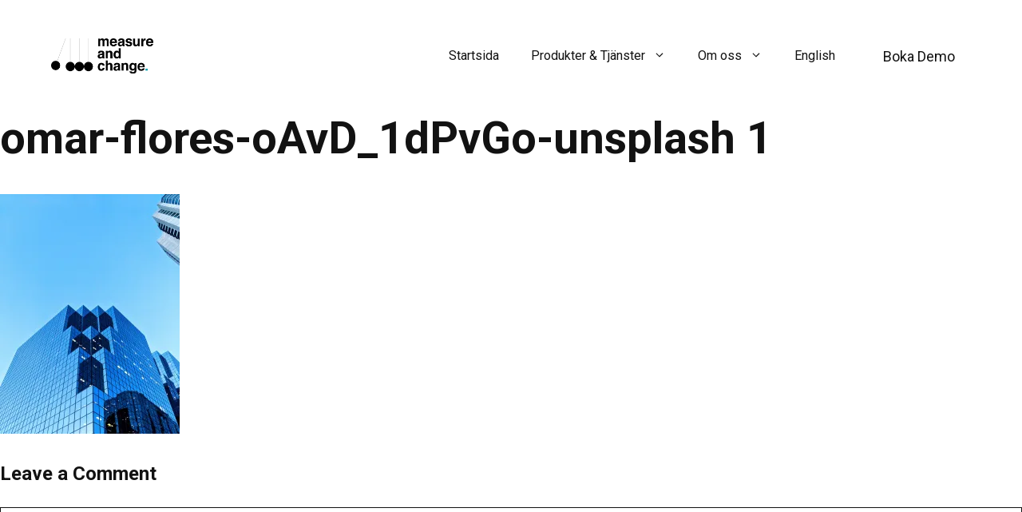

--- FILE ---
content_type: text/html; charset=UTF-8
request_url: https://measureandchange.se/omar-flores-oavd_1dpvgo-unsplash-1/
body_size: 13194
content:
<!DOCTYPE html>
<html lang="en-US">
<head>
	<meta charset="UTF-8">
	<script data-jetpack-boost="ignore" id="CookiebotConfiguration" type="application/json" data-cookieconsent="ignore">
	{
		"Frameworks": {
			"IABTCF2": {
				"AllowedVendors": [],
				"AllowedGoogleACVendors": [],
				"AllowedPurposes": [],
				"AllowedSpecialPurposes": [],
				"AllowedFeatures": [],
				"AllowedSpecialFeatures": [],
		"VendorRestrictions": []
			}
		}
	}
</script>


<title>omar&#x2d;flores&#x2d;oAvD_1dPvGo&#x2d;unsplash 1 &#x2d; Measure &amp; Change</title>
	<style>img:is([sizes="auto" i], [sizes^="auto," i]) { contain-intrinsic-size: 3000px 1500px }</style>
	<meta name="viewport" content="width=device-width, initial-scale=1"><!-- Google tag (gtag.js) consent mode dataLayer added by Site Kit -->

<!-- End Google tag (gtag.js) consent mode dataLayer added by Site Kit -->

<!-- The SEO Framework by Sybre Waaijer -->
<meta name="robots" content="noindex,max-snippet:-1,max-image-preview:large,max-video-preview:-1" />
<meta property="og:type" content="article" />
<meta property="og:locale" content="en_US" />
<meta property="og:site_name" content="Measure &amp; Change" />
<meta property="og:title" content="omar&#x2d;flores&#x2d;oAvD_1dPvGo&#x2d;unsplash 1" />
<meta property="og:url" content="https://measureandchange.se/omar-flores-oavd_1dpvgo-unsplash-1/" />
<meta property="og:image" content="https://i0.wp.com/measureandchange.se/wp-content/uploads/2023/08/omar-flores-oAvD_1dPvGo-unsplash-1-scaled.jpg?fit=1920%2C2560&amp;ssl=1" />
<meta property="og:image:width" content="1920" />
<meta property="og:image:height" content="2560" />
<meta property="og:image:alt" content="Höghus med blanka glasväggar i grodperspektiv." />
<meta property="article:published_time" content="2023-08-15T12:13:44+00:00" />
<meta property="article:modified_time" content="2023-08-23T14:06:25+00:00" />
<meta name="twitter:card" content="summary_large_image" />
<meta name="twitter:title" content="omar&#x2d;flores&#x2d;oAvD_1dPvGo&#x2d;unsplash 1" />
<meta name="twitter:image" content="https://i0.wp.com/measureandchange.se/wp-content/uploads/2023/08/omar-flores-oAvD_1dPvGo-unsplash-1-scaled.jpg?fit=1920%2C2560&amp;ssl=1" />
<meta name="twitter:image:alt" content="Höghus med blanka glasväggar i grodperspektiv." />
<script data-jetpack-boost="ignore" type="application/ld+json">{"@context":"https://schema.org","@graph":[{"@type":"WebSite","@id":"https://measureandchange.se/#/schema/WebSite","url":"https://measureandchange.se/","name":"Measure &amp; Change","inLanguage":"en-US","potentialAction":{"@type":"SearchAction","target":{"@type":"EntryPoint","urlTemplate":"https://measureandchange.se/search/{search_term_string}/"},"query-input":"required name=search_term_string"},"publisher":{"@type":"Organization","@id":"https://measureandchange.se/#/schema/Organization","name":"Measure &amp; Change","url":"https://measureandchange.se/","logo":{"@type":"ImageObject","url":"https://i0.wp.com/measureandchange.se/wp-content/uploads/2023/07/cropped-measure-and-change-logo-color.png?fit=2000%2C673&ssl=1","contentUrl":"https://i0.wp.com/measureandchange.se/wp-content/uploads/2023/07/cropped-measure-and-change-logo-color.png?fit=2000%2C673&ssl=1","width":2000,"height":673,"contentSize":"42156"}}},{"@type":"WebPage","@id":"https://measureandchange.se/omar-flores-oavd_1dpvgo-unsplash-1/","url":"https://measureandchange.se/omar-flores-oavd_1dpvgo-unsplash-1/","name":"omar&#x2d;flores&#x2d;oAvD_1dPvGo&#x2d;unsplash 1 &#x2d; Measure &amp; Change","inLanguage":"en-US","isPartOf":{"@id":"https://measureandchange.se/#/schema/WebSite"},"breadcrumb":{"@type":"BreadcrumbList","@id":"https://measureandchange.se/#/schema/BreadcrumbList","itemListElement":[{"@type":"ListItem","position":1,"item":"https://measureandchange.se/","name":"Measure &amp; Change"},{"@type":"ListItem","position":2,"name":"omar&#x2d;flores&#x2d;oAvD_1dPvGo&#x2d;unsplash 1"}]},"potentialAction":{"@type":"ReadAction","target":"https://measureandchange.se/omar-flores-oavd_1dpvgo-unsplash-1/"},"datePublished":"2023-08-15T12:13:44+00:00","dateModified":"2023-08-23T14:06:25+00:00","author":{"@type":"Person","@id":"https://measureandchange.se/#/schema/Person/6d6e7aeb1fa80153981986838cf7dd2f","name":"Adam Gustafsson"}}]}</script>
<!-- / The SEO Framework by Sybre Waaijer | 4.22ms meta | 1.04ms boot -->

<link rel='dns-prefetch' href='//www.googletagmanager.com' />
<link rel='dns-prefetch' href='//stats.wp.com' />
<link rel='preconnect' href='//i0.wp.com' />
<link href='https://fonts.gstatic.com' crossorigin rel='preconnect' />
<link href='https://fonts.googleapis.com' crossorigin rel='preconnect' />
<link rel='preconnect' href='//c0.wp.com' />
<link rel="alternate" type="application/rss+xml" title="Measure &amp; Change &raquo; Feed" href="https://measureandchange.se/feed/" />
<link rel="alternate" type="application/rss+xml" title="Measure &amp; Change &raquo; Comments Feed" href="https://measureandchange.se/comments/feed/" />
<link rel="alternate" type="application/rss+xml" title="Measure &amp; Change &raquo; omar-flores-oAvD_1dPvGo-unsplash 1 Comments Feed" href="https://measureandchange.se/feed/?attachment_id=8969" />

<link rel='stylesheet' id='all-css-aaf71021884322d20359d86269e80770' href='https://measureandchange.se/_jb_static/??1ccd97830a' type='text/css' media='all' />
<style id='generate-style-inline-css'>
body{background-color:var(--base-2);color:var(--global-almost-black);}a{color:var(--global-almost-black);}a:hover, a:focus{text-decoration:underline;}.entry-title a, .site-branding a, a.button, .wp-block-button__link, .main-navigation a{text-decoration:none;}a:hover, a:focus, a:active{color:var(--global-almost-black);}.grid-container{max-width:1440px;}.wp-block-group__inner-container{max-width:1440px;margin-left:auto;margin-right:auto;}.site-header .header-image{width:128px;}:root{--global-base-white:#ffffff;--global-almost-black:#121212;--global-orange:#E69735;--global-gray:#F7F8F8;--global-base-black:#000000;--global-turquoise:#48949E;--global-primary-hover:#3d535b;--global-turquoise-dark:#165F6A;}:root .has-global-base-white-color{color:var(--global-base-white);}:root .has-global-base-white-background-color{background-color:var(--global-base-white);}:root .has-global-almost-black-color{color:var(--global-almost-black);}:root .has-global-almost-black-background-color{background-color:var(--global-almost-black);}:root .has-global-orange-color{color:var(--global-orange);}:root .has-global-orange-background-color{background-color:var(--global-orange);}:root .has-global-gray-color{color:var(--global-gray);}:root .has-global-gray-background-color{background-color:var(--global-gray);}:root .has-global-base-black-color{color:var(--global-base-black);}:root .has-global-base-black-background-color{background-color:var(--global-base-black);}:root .has-global-turquoise-color{color:var(--global-turquoise);}:root .has-global-turquoise-background-color{background-color:var(--global-turquoise);}:root .has-global-primary-hover-color{color:var(--global-primary-hover);}:root .has-global-primary-hover-background-color{background-color:var(--global-primary-hover);}:root .has-global-turquoise-dark-color{color:var(--global-turquoise-dark);}:root .has-global-turquoise-dark-background-color{background-color:var(--global-turquoise-dark);}h1{font-family:Roboto, sans-serif;font-weight:700;font-size:56px;margin-bottom:26px;}@media (max-width:768px){h1{font-size:48px;}}html{font-family:Roboto, sans-serif;font-size:16px;line-height:1.5em;}body, button, input, select, textarea{font-family:Roboto, sans-serif;font-size:18px;}body{line-height:1.5em;}p{margin-bottom:24px;}h2{font-family:Roboto, sans-serif;font-weight:700;font-size:48px;margin-bottom:24px;}h3{font-family:Roboto, sans-serif;font-weight:700;font-size:24px;line-height:1.4em;margin-bottom:24px;}.main-navigation a, .main-navigation .menu-toggle, .main-navigation .menu-bar-items{font-family:Roboto, sans-serif;font-size:16px;line-height:24px;}.main-navigation .main-nav ul ul li a{font-family:Roboto, sans-serif;font-size:16px;line-height:24px;}.top-bar{background-color:#636363;color:#ffffff;}.top-bar a{color:#ffffff;}.top-bar a:hover{color:#303030;}.site-header{background-color:var(--global-base-white);color:var(--global-almost-black);}.main-title a,.main-title a:hover{color:var(--contrast);}.site-description{color:var(--contrast-2);}.main-navigation,.main-navigation ul ul{background-color:var(--base-3);}.main-navigation .main-nav ul li a, .main-navigation .menu-toggle, .main-navigation .menu-bar-items{color:var(--global-almost-black);}.main-navigation .main-nav ul li:not([class*="current-menu-"]):hover > a, .main-navigation .main-nav ul li:not([class*="current-menu-"]):focus > a, .main-navigation .main-nav ul li.sfHover:not([class*="current-menu-"]) > a, .main-navigation .menu-bar-item:hover > a, .main-navigation .menu-bar-item.sfHover > a{color:var(--global-turquoise);}button.menu-toggle:hover,button.menu-toggle:focus{color:var(--global-almost-black);}.main-navigation .main-nav ul li[class*="current-menu-"] > a{color:var(--global-turquoise-dark);}.navigation-search input[type="search"],.navigation-search input[type="search"]:active, .navigation-search input[type="search"]:focus, .main-navigation .main-nav ul li.search-item.active > a, .main-navigation .menu-bar-items .search-item.active > a{color:var(--global-turquoise);}.main-navigation ul ul{background-color:var(--base);}.entry-title a{color:var(--contrast);}.entry-title a:hover{color:var(--contrast-2);}.entry-meta{color:var(--contrast-2);}h1{color:var(--global-almost-black);}h2{color:var(--global-almost-black);}h3{color:var(--global-almost-black);}h4{color:var(--global-almost-black);}h5{color:var(--global-almost-black);}h6{color:var(--global-almost-black);}.sidebar .widget{background-color:var(--base-3);}.footer-widgets{background-color:var(--base-3);}.site-info{background-color:var(--base-3);}input[type="text"],input[type="email"],input[type="url"],input[type="password"],input[type="search"],input[type="tel"],input[type="number"],textarea,select{color:var(--contrast);background-color:var(--base-2);border-color:var(--base);}input[type="text"]:focus,input[type="email"]:focus,input[type="url"]:focus,input[type="password"]:focus,input[type="search"]:focus,input[type="tel"]:focus,input[type="number"]:focus,textarea:focus,select:focus{color:var(--contrast);background-color:var(--base-2);border-color:var(--contrast-3);}button,html input[type="button"],input[type="reset"],input[type="submit"],a.button,a.wp-block-button__link:not(.has-background){color:var(--global-base-white);background-color:var(--global-almost-black);}button:hover,html input[type="button"]:hover,input[type="reset"]:hover,input[type="submit"]:hover,a.button:hover,button:focus,html input[type="button"]:focus,input[type="reset"]:focus,input[type="submit"]:focus,a.button:focus,a.wp-block-button__link:not(.has-background):active,a.wp-block-button__link:not(.has-background):focus,a.wp-block-button__link:not(.has-background):hover{color:var(--global-base-white);background-color:var(--global-primary-hover);}a.generate-back-to-top{background-color:rgba( 0,0,0,0.4 );color:#ffffff;}a.generate-back-to-top:hover,a.generate-back-to-top:focus{background-color:rgba( 0,0,0,0.6 );color:#ffffff;}:root{--gp-search-modal-bg-color:var(--base-3);--gp-search-modal-text-color:var(--contrast);--gp-search-modal-overlay-bg-color:rgba(0,0,0,0.2);}@media (max-width: 768px){.main-navigation .menu-bar-item:hover > a, .main-navigation .menu-bar-item.sfHover > a{background:none;color:var(--global-almost-black);}}.inside-top-bar.grid-container{max-width:1520px;}.inside-header{padding:40px 64px 40px 64px;}.inside-header.grid-container{max-width:1568px;}.separate-containers .inside-article, .separate-containers .comments-area, .separate-containers .page-header, .separate-containers .paging-navigation, .one-container .site-content, .inside-page-header{padding:0px;}.site-main .wp-block-group__inner-container{padding:0px;}.separate-containers .paging-navigation{padding-top:20px;padding-bottom:20px;}.entry-content .alignwide, body:not(.no-sidebar) .entry-content .alignfull{margin-left:-0px;width:calc(100% + 0px);max-width:calc(100% + 0px);}.one-container.right-sidebar .site-main,.one-container.both-right .site-main{margin-right:0px;}.one-container.left-sidebar .site-main,.one-container.both-left .site-main{margin-left:0px;}.one-container.both-sidebars .site-main{margin:0px;}.one-container.archive .post:not(:last-child):not(.is-loop-template-item), .one-container.blog .post:not(:last-child):not(.is-loop-template-item){padding-bottom:0px;}.rtl .menu-item-has-children .dropdown-menu-toggle{padding-left:20px;}.rtl .main-navigation .main-nav ul li.menu-item-has-children > a{padding-right:20px;}.widget-area .widget{padding:0px;}.footer-widgets-container.grid-container{max-width:1520px;}.inside-site-info.grid-container{max-width:1520px;}@media (max-width:768px){.separate-containers .inside-article, .separate-containers .comments-area, .separate-containers .page-header, .separate-containers .paging-navigation, .one-container .site-content, .inside-page-header{padding:30px;}.site-main .wp-block-group__inner-container{padding:30px;}.inside-top-bar{padding-right:30px;padding-left:30px;}.inside-header{padding-right:30px;padding-left:30px;}.widget-area .widget{padding-top:30px;padding-right:30px;padding-bottom:30px;padding-left:30px;}.footer-widgets-container{padding-top:30px;padding-right:30px;padding-bottom:30px;padding-left:30px;}.inside-site-info{padding-right:30px;padding-left:30px;}.entry-content .alignwide, body:not(.no-sidebar) .entry-content .alignfull{margin-left:-30px;width:calc(100% + 60px);max-width:calc(100% + 60px);}.one-container .site-main .paging-navigation{margin-bottom:20px;}}/* End cached CSS */.is-right-sidebar{width:30%;}.is-left-sidebar{width:30%;}.site-content .content-area{width:100%;}@media (max-width:768px){.main-navigation .menu-toggle,.sidebar-nav-mobile:not(#sticky-placeholder){display:block;}.main-navigation ul,.gen-sidebar-nav,.main-navigation:not(.slideout-navigation):not(.toggled) .main-nav > ul,.has-inline-mobile-toggle #site-navigation .inside-navigation > *:not(.navigation-search):not(.main-nav){display:none;}.nav-align-right .inside-navigation,.nav-align-center .inside-navigation{justify-content:space-between;}.has-inline-mobile-toggle .mobile-menu-control-wrapper{display:flex;flex-wrap:wrap;}.has-inline-mobile-toggle .inside-header{flex-direction:row;text-align:left;flex-wrap:wrap;}.has-inline-mobile-toggle .header-widget,.has-inline-mobile-toggle #site-navigation{flex-basis:100%;}.nav-float-left .has-inline-mobile-toggle #site-navigation{order:10;}}
</style>
<style id='wp-emoji-styles-inline-css'>

	img.wp-smiley, img.emoji {
		display: inline !important;
		border: none !important;
		box-shadow: none !important;
		height: 1em !important;
		width: 1em !important;
		margin: 0 0.07em !important;
		vertical-align: -0.1em !important;
		background: none !important;
		padding: 0 !important;
	}
</style>
<style id='classic-theme-styles-inline-css'>
/*! This file is auto-generated */
.wp-block-button__link{color:#fff;background-color:#32373c;border-radius:9999px;box-shadow:none;text-decoration:none;padding:calc(.667em + 2px) calc(1.333em + 2px);font-size:1.125em}.wp-block-file__button{background:#32373c;color:#fff;text-decoration:none}
</style>
<style id='jetpack-sharing-buttons-style-inline-css'>
.jetpack-sharing-buttons__services-list{display:flex;flex-direction:row;flex-wrap:wrap;gap:0;list-style-type:none;margin:5px;padding:0}.jetpack-sharing-buttons__services-list.has-small-icon-size{font-size:12px}.jetpack-sharing-buttons__services-list.has-normal-icon-size{font-size:16px}.jetpack-sharing-buttons__services-list.has-large-icon-size{font-size:24px}.jetpack-sharing-buttons__services-list.has-huge-icon-size{font-size:36px}@media print{.jetpack-sharing-buttons__services-list{display:none!important}}.editor-styles-wrapper .wp-block-jetpack-sharing-buttons{gap:0;padding-inline-start:0}ul.jetpack-sharing-buttons__services-list.has-background{padding:1.25em 2.375em}
</style>
<style id='global-styles-inline-css'>
:root{--wp--preset--aspect-ratio--square: 1;--wp--preset--aspect-ratio--4-3: 4/3;--wp--preset--aspect-ratio--3-4: 3/4;--wp--preset--aspect-ratio--3-2: 3/2;--wp--preset--aspect-ratio--2-3: 2/3;--wp--preset--aspect-ratio--16-9: 16/9;--wp--preset--aspect-ratio--9-16: 9/16;--wp--preset--color--black: #000000;--wp--preset--color--cyan-bluish-gray: #abb8c3;--wp--preset--color--white: #ffffff;--wp--preset--color--pale-pink: #f78da7;--wp--preset--color--vivid-red: #cf2e2e;--wp--preset--color--luminous-vivid-orange: #ff6900;--wp--preset--color--luminous-vivid-amber: #fcb900;--wp--preset--color--light-green-cyan: #7bdcb5;--wp--preset--color--vivid-green-cyan: #00d084;--wp--preset--color--pale-cyan-blue: #8ed1fc;--wp--preset--color--vivid-cyan-blue: #0693e3;--wp--preset--color--vivid-purple: #9b51e0;--wp--preset--color--global-base-white: var(--global-base-white);--wp--preset--color--global-almost-black: var(--global-almost-black);--wp--preset--color--global-orange: var(--global-orange);--wp--preset--color--global-gray: var(--global-gray);--wp--preset--color--global-base-black: var(--global-base-black);--wp--preset--color--global-turquoise: var(--global-turquoise);--wp--preset--color--global-primary-hover: var(--global-primary-hover);--wp--preset--color--global-turquoise-dark: var(--global-turquoise-dark);--wp--preset--gradient--vivid-cyan-blue-to-vivid-purple: linear-gradient(135deg,rgba(6,147,227,1) 0%,rgb(155,81,224) 100%);--wp--preset--gradient--light-green-cyan-to-vivid-green-cyan: linear-gradient(135deg,rgb(122,220,180) 0%,rgb(0,208,130) 100%);--wp--preset--gradient--luminous-vivid-amber-to-luminous-vivid-orange: linear-gradient(135deg,rgba(252,185,0,1) 0%,rgba(255,105,0,1) 100%);--wp--preset--gradient--luminous-vivid-orange-to-vivid-red: linear-gradient(135deg,rgba(255,105,0,1) 0%,rgb(207,46,46) 100%);--wp--preset--gradient--very-light-gray-to-cyan-bluish-gray: linear-gradient(135deg,rgb(238,238,238) 0%,rgb(169,184,195) 100%);--wp--preset--gradient--cool-to-warm-spectrum: linear-gradient(135deg,rgb(74,234,220) 0%,rgb(151,120,209) 20%,rgb(207,42,186) 40%,rgb(238,44,130) 60%,rgb(251,105,98) 80%,rgb(254,248,76) 100%);--wp--preset--gradient--blush-light-purple: linear-gradient(135deg,rgb(255,206,236) 0%,rgb(152,150,240) 100%);--wp--preset--gradient--blush-bordeaux: linear-gradient(135deg,rgb(254,205,165) 0%,rgb(254,45,45) 50%,rgb(107,0,62) 100%);--wp--preset--gradient--luminous-dusk: linear-gradient(135deg,rgb(255,203,112) 0%,rgb(199,81,192) 50%,rgb(65,88,208) 100%);--wp--preset--gradient--pale-ocean: linear-gradient(135deg,rgb(255,245,203) 0%,rgb(182,227,212) 50%,rgb(51,167,181) 100%);--wp--preset--gradient--electric-grass: linear-gradient(135deg,rgb(202,248,128) 0%,rgb(113,206,126) 100%);--wp--preset--gradient--midnight: linear-gradient(135deg,rgb(2,3,129) 0%,rgb(40,116,252) 100%);--wp--preset--font-size--small: 13px;--wp--preset--font-size--medium: 20px;--wp--preset--font-size--large: 36px;--wp--preset--font-size--x-large: 42px;--wp--preset--spacing--20: 0.44rem;--wp--preset--spacing--30: 0.67rem;--wp--preset--spacing--40: 1rem;--wp--preset--spacing--50: 1.5rem;--wp--preset--spacing--60: 2.25rem;--wp--preset--spacing--70: 3.38rem;--wp--preset--spacing--80: 5.06rem;--wp--preset--shadow--natural: 6px 6px 9px rgba(0, 0, 0, 0.2);--wp--preset--shadow--deep: 12px 12px 50px rgba(0, 0, 0, 0.4);--wp--preset--shadow--sharp: 6px 6px 0px rgba(0, 0, 0, 0.2);--wp--preset--shadow--outlined: 6px 6px 0px -3px rgba(255, 255, 255, 1), 6px 6px rgba(0, 0, 0, 1);--wp--preset--shadow--crisp: 6px 6px 0px rgba(0, 0, 0, 1);}:where(.is-layout-flex){gap: 0.5em;}:where(.is-layout-grid){gap: 0.5em;}body .is-layout-flex{display: flex;}.is-layout-flex{flex-wrap: wrap;align-items: center;}.is-layout-flex > :is(*, div){margin: 0;}body .is-layout-grid{display: grid;}.is-layout-grid > :is(*, div){margin: 0;}:where(.wp-block-columns.is-layout-flex){gap: 2em;}:where(.wp-block-columns.is-layout-grid){gap: 2em;}:where(.wp-block-post-template.is-layout-flex){gap: 1.25em;}:where(.wp-block-post-template.is-layout-grid){gap: 1.25em;}.has-black-color{color: var(--wp--preset--color--black) !important;}.has-cyan-bluish-gray-color{color: var(--wp--preset--color--cyan-bluish-gray) !important;}.has-white-color{color: var(--wp--preset--color--white) !important;}.has-pale-pink-color{color: var(--wp--preset--color--pale-pink) !important;}.has-vivid-red-color{color: var(--wp--preset--color--vivid-red) !important;}.has-luminous-vivid-orange-color{color: var(--wp--preset--color--luminous-vivid-orange) !important;}.has-luminous-vivid-amber-color{color: var(--wp--preset--color--luminous-vivid-amber) !important;}.has-light-green-cyan-color{color: var(--wp--preset--color--light-green-cyan) !important;}.has-vivid-green-cyan-color{color: var(--wp--preset--color--vivid-green-cyan) !important;}.has-pale-cyan-blue-color{color: var(--wp--preset--color--pale-cyan-blue) !important;}.has-vivid-cyan-blue-color{color: var(--wp--preset--color--vivid-cyan-blue) !important;}.has-vivid-purple-color{color: var(--wp--preset--color--vivid-purple) !important;}.has-black-background-color{background-color: var(--wp--preset--color--black) !important;}.has-cyan-bluish-gray-background-color{background-color: var(--wp--preset--color--cyan-bluish-gray) !important;}.has-white-background-color{background-color: var(--wp--preset--color--white) !important;}.has-pale-pink-background-color{background-color: var(--wp--preset--color--pale-pink) !important;}.has-vivid-red-background-color{background-color: var(--wp--preset--color--vivid-red) !important;}.has-luminous-vivid-orange-background-color{background-color: var(--wp--preset--color--luminous-vivid-orange) !important;}.has-luminous-vivid-amber-background-color{background-color: var(--wp--preset--color--luminous-vivid-amber) !important;}.has-light-green-cyan-background-color{background-color: var(--wp--preset--color--light-green-cyan) !important;}.has-vivid-green-cyan-background-color{background-color: var(--wp--preset--color--vivid-green-cyan) !important;}.has-pale-cyan-blue-background-color{background-color: var(--wp--preset--color--pale-cyan-blue) !important;}.has-vivid-cyan-blue-background-color{background-color: var(--wp--preset--color--vivid-cyan-blue) !important;}.has-vivid-purple-background-color{background-color: var(--wp--preset--color--vivid-purple) !important;}.has-black-border-color{border-color: var(--wp--preset--color--black) !important;}.has-cyan-bluish-gray-border-color{border-color: var(--wp--preset--color--cyan-bluish-gray) !important;}.has-white-border-color{border-color: var(--wp--preset--color--white) !important;}.has-pale-pink-border-color{border-color: var(--wp--preset--color--pale-pink) !important;}.has-vivid-red-border-color{border-color: var(--wp--preset--color--vivid-red) !important;}.has-luminous-vivid-orange-border-color{border-color: var(--wp--preset--color--luminous-vivid-orange) !important;}.has-luminous-vivid-amber-border-color{border-color: var(--wp--preset--color--luminous-vivid-amber) !important;}.has-light-green-cyan-border-color{border-color: var(--wp--preset--color--light-green-cyan) !important;}.has-vivid-green-cyan-border-color{border-color: var(--wp--preset--color--vivid-green-cyan) !important;}.has-pale-cyan-blue-border-color{border-color: var(--wp--preset--color--pale-cyan-blue) !important;}.has-vivid-cyan-blue-border-color{border-color: var(--wp--preset--color--vivid-cyan-blue) !important;}.has-vivid-purple-border-color{border-color: var(--wp--preset--color--vivid-purple) !important;}.has-vivid-cyan-blue-to-vivid-purple-gradient-background{background: var(--wp--preset--gradient--vivid-cyan-blue-to-vivid-purple) !important;}.has-light-green-cyan-to-vivid-green-cyan-gradient-background{background: var(--wp--preset--gradient--light-green-cyan-to-vivid-green-cyan) !important;}.has-luminous-vivid-amber-to-luminous-vivid-orange-gradient-background{background: var(--wp--preset--gradient--luminous-vivid-amber-to-luminous-vivid-orange) !important;}.has-luminous-vivid-orange-to-vivid-red-gradient-background{background: var(--wp--preset--gradient--luminous-vivid-orange-to-vivid-red) !important;}.has-very-light-gray-to-cyan-bluish-gray-gradient-background{background: var(--wp--preset--gradient--very-light-gray-to-cyan-bluish-gray) !important;}.has-cool-to-warm-spectrum-gradient-background{background: var(--wp--preset--gradient--cool-to-warm-spectrum) !important;}.has-blush-light-purple-gradient-background{background: var(--wp--preset--gradient--blush-light-purple) !important;}.has-blush-bordeaux-gradient-background{background: var(--wp--preset--gradient--blush-bordeaux) !important;}.has-luminous-dusk-gradient-background{background: var(--wp--preset--gradient--luminous-dusk) !important;}.has-pale-ocean-gradient-background{background: var(--wp--preset--gradient--pale-ocean) !important;}.has-electric-grass-gradient-background{background: var(--wp--preset--gradient--electric-grass) !important;}.has-midnight-gradient-background{background: var(--wp--preset--gradient--midnight) !important;}.has-small-font-size{font-size: var(--wp--preset--font-size--small) !important;}.has-medium-font-size{font-size: var(--wp--preset--font-size--medium) !important;}.has-large-font-size{font-size: var(--wp--preset--font-size--large) !important;}.has-x-large-font-size{font-size: var(--wp--preset--font-size--x-large) !important;}
:where(.wp-block-post-template.is-layout-flex){gap: 1.25em;}:where(.wp-block-post-template.is-layout-grid){gap: 1.25em;}
:where(.wp-block-columns.is-layout-flex){gap: 2em;}:where(.wp-block-columns.is-layout-grid){gap: 2em;}
:root :where(.wp-block-pullquote){font-size: 1.5em;line-height: 1.6;}
</style>
<link rel='stylesheet' id='generateblocks-google-fonts-css' href='https://fonts.googleapis.com/css?family=Roboto:100,100italic,300,300italic,regular,italic,500,500italic,700,700italic,900,900italic&#038;display=swap' media='all' />
<link rel='stylesheet' id='generate-google-fonts-css' href='https://fonts.googleapis.com/css?family=Roboto%3A100%2C100italic%2C300%2C300italic%2Cregular%2Citalic%2C500%2C500italic%2C700%2C700italic%2C900%2C900italic&#038;display=auto&#038;ver=3.5.1' media='all' />
<style id='generateblocks-inline-css'>
.gb-container-afedb8ae{display:flex;flex-direction:row;align-items:flex-start;justify-content:space-between;}.gb-container-e99999c3{display:flex;flex-direction:column;}.gb-container-e83e73bd{display:flex;flex-direction:column;}.gb-container-d5528ffb{display:flex;}.gb-container-b2954d77{display:flex;}.gb-container-3a0c3c14{width:10px;max-width:100px;max-height:100px;}.gb-container-d04da9de{width:100%;min-width:100%;display:flex;flex-wrap:nowrap;align-items:flex-start;justify-content:flex-start;column-gap:24px;flex-grow:1;flex-shrink:1;}.gb-image-720b6cc6{width:250px;vertical-align:middle;}.gb-image-348022b8{width:200px;vertical-align:middle;}.gb-image-edb67c68{vertical-align:middle;}.gb-image-3706f5d0{vertical-align:middle;}.gb-image-67aeadfa{vertical-align:middle;}.gb-image-c3d9723c{object-fit:contain;vertical-align:middle;}.gb-image-ecfb2cdb{width:128px;vertical-align:middle;}.gb-image-1c3ab599{width:82px;height:82px;object-fit:contain;vertical-align:middle;}.gb-image-f32d7b9c{width:82px;height:82px;object-fit:contain;vertical-align:middle;}.gb-block-image-6148f233{text-align:center;}.gb-image-6148f233{width:146px;object-fit:contain;vertical-align:middle;}p.gb-headline-94175185{line-height:2em;}p.gb-headline-684204d0{line-height:2em;}p.gb-headline-be6ec206{line-height:2em;font-weight:500;}p.gb-headline-1246ede1{line-height:2em;font-weight:500;}figcaption.gb-headline-a8356133{font-family:Roboto, sans-serif;font-size:12px;margin-top:4px;}.gb-button-3ba17696{display:inline-flex;padding:15px 20px;background-color:#0366d6;color:#ffffff;text-decoration:none;}.gb-button-3ba17696:hover, .gb-button-3ba17696:active, .gb-button-3ba17696:focus{background-color:#222222;color:#ffffff;}a.gb-button-4738825c{display:inline-flex;padding:15px 20px;text-decoration:none;}@media (max-width: 767px) {a.gb-button-4738825c{flex-direction:row;text-align:center;}}:root{--gb-container-width:1440px;}.gb-container .wp-block-image img{vertical-align:middle;}.gb-grid-wrapper .wp-block-image{margin-bottom:0;}.gb-highlight{background:none;}.gb-shape{line-height:0;}
</style>





<!-- Google tag (gtag.js) snippet added by Site Kit -->
<!-- Google Analytics snippet added by Site Kit -->




<link rel="https://api.w.org/" href="https://measureandchange.se/wp-json/" /><link rel="alternate" title="JSON" type="application/json" href="https://measureandchange.se/wp-json/wp/v2/media/8969" /><link rel="EditURI" type="application/rsd+xml" title="RSD" href="https://measureandchange.se/xmlrpc.php?rsd" />
<link rel="alternate" title="oEmbed (JSON)" type="application/json+oembed" href="https://measureandchange.se/wp-json/oembed/1.0/embed?url=https%3A%2F%2Fmeasureandchange.se%2Fomar-flores-oavd_1dpvgo-unsplash-1%2F" />
<link rel="alternate" title="oEmbed (XML)" type="text/xml+oembed" href="https://measureandchange.se/wp-json/oembed/1.0/embed?url=https%3A%2F%2Fmeasureandchange.se%2Fomar-flores-oavd_1dpvgo-unsplash-1%2F&#038;format=xml" />
<meta name="generator" content="Site Kit by Google 1.165.0" />	<style>img#wpstats{display:none}</style>
		
		
		
<!-- Google Tag Manager snippet added by Site Kit -->


<!-- End Google Tag Manager snippet added by Site Kit -->
<link rel="icon" href="https://i0.wp.com/measureandchange.se/wp-content/uploads/2021/03/cropped-measure-and-change-logo-color.png?fit=32%2C32&#038;ssl=1" sizes="32x32" />
<link rel="icon" href="https://i0.wp.com/measureandchange.se/wp-content/uploads/2021/03/cropped-measure-and-change-logo-color.png?fit=192%2C192&#038;ssl=1" sizes="192x192" />
<link rel="apple-touch-icon" href="https://i0.wp.com/measureandchange.se/wp-content/uploads/2021/03/cropped-measure-and-change-logo-color.png?fit=180%2C180&#038;ssl=1" />
<meta name="msapplication-TileImage" content="https://i0.wp.com/measureandchange.se/wp-content/uploads/2021/03/cropped-measure-and-change-logo-color.png?fit=270%2C270&#038;ssl=1" />
		<style id="wp-custom-css">
			/*GENERAL OVERRIDES*/

img {
	overflow: hidden;
}

hr {
	margin: 0;
}

footer .copyright-bar {
 visibility: hidden;
}
footer .copyright-bar .copyright {
 visibility: visible;
}
footer .copyright-bar .copyright::after {
 content: '\a';
 white-space: pre;
}

/* REMOVE MARGIN */
.no-margin {
	margin-bottom: 0px !important;
} 

/*MENU*/

/* BOLD TEXT ON SELECTED NAV-ITEM */
.main-navigation li:hover > a {
	font-weight: 500; 
	/* Prevent a bit of layout shift */
}

a[aria-current="page"], li[class*="current-menu-"] > a {
	font-weight: bold !important;
}

/* SUB MENU AND ITEMS WITHIN */
.main-navigation .sub-menu {
	min-width: 12rem;
	width: 100%;
	
	background-color: white;
	padding: 0.5rem;
	border-radius: 4px;
	
box-shadow:
  2.1px 14px 5.6px rgba(0, 0, 0, 0.012),
  5.2px 35.4px 14.2px rgba(0, 0, 0, 0.018),
  10.6px 72.1px 29.1px rgba(0, 0, 0, 0.022),
  21.9px 148.6px 59.9px rgba(0, 0, 0, 0.028),
  60px 407px 164px rgba(0, 0, 0, 0.04)
;
}

.sub-menu a {
	border-radius: 4px;
}

.sub-menu a:hover {
	/* Converts HEX variable to RGB to be able to change opacity of color */
	background-color: rgb(from var(--global-turquoise) r g b / .1);
	color: var(--global-primary-hover) !important;
	font-weight: 500;
}

/* TEXT UNDERLINE ON HOVER */
.text-underline-hover:hover, .text-underline-hover:hover > * {
	text-decoration: underline !important;
}

/* HEADINGS */
.mce-small-h2 {
	font-size: 24px !important;
}

.mce-h2--short {
	text-overflow: ellipsis;
  white-space: nowrap;
  overflow: hidden;
}

/*BUTTONS*/
.mce-button--right {
	float: right;
}

.gb-button:hover {
	text-decoration: none !important;
}

.text-hover-underline {
	position: relative;
}

.text-hover-underline::after {
	content: '';
	
	position: absolute;
	left: 0;
	bottom: -2px;
	
	display: block;
  width: 0%;
	height: 1px;
	background-color: var(--global-almost-black);
	
	transition: width 200ms ease-in-out
}

.text-hover-underline:hover::after
{
  width: 100%;
}

/* ADD TO CALENDAR BUTTON */
button.atcb-button {
	border-radius: 2px !important;
}

/* WP-FORM BUTTON */
.wp-form-send-btn {
	border-radius: 2px !important;
	width: auto !important;
	height: auto !important;
	font-size: 1rem !important;
	line-height: 1.5em !important;
	background-color: var(--global-almost-black) !important;
	padding: .75rem 1.5rem !important;
	
	transition: background-color 300ms ease-in-out !important;
}

/* CENTER BUTTON IN WP-FORM */
.wp-form-container .wpforms-submit-container {
	display: flex;
	justify-content: center;
}

.wp-form-send-btn:hover {
		background-color: var(--global-primary-hover) !important;
	
}

/* BLOG POST */
div.blog-post-date {
	margin-top: 0 !important;
	margin-bottom: 0 !important;
}

/* Add some margin under all images that an author adds inside their blog posts */
.blog-post-content-container figure {
	margin-bottom: 1rem;
}

/*LISTS*/
.mce-icon-list { 
    list-style-image: url('/wp-content/uploads/2023/07/Relume.png');
    } 

/* MOBILE */
@media only screen and (max-width: 600px) {
	.wrap-text {
	hyphens: auto;
	word-break: break-word;
	}
}

	


		</style>
		</head>

<body class="attachment wp-singular attachment-template-default single single-attachment postid-8969 attachmentid-8969 attachment-jpeg wp-custom-logo wp-embed-responsive wp-theme-generatepress no-sidebar nav-float-right one-container header-aligned-left dropdown-hover" itemtype="https://schema.org/Blog" itemscope>
			<!-- Google Tag Manager (noscript) snippet added by Site Kit -->
		<noscript>
			<iframe src="https://www.googletagmanager.com/ns.html?id=GTM-NS5Z6R7" height="0" width="0" style="display:none;visibility:hidden"></iframe>
		</noscript>
		<!-- End Google Tag Manager (noscript) snippet added by Site Kit -->
		<a class="screen-reader-text skip-link" href="#content" title="Skip to content">Skip to content</a>		<header class="site-header has-inline-mobile-toggle" id="masthead" aria-label="Site"  itemtype="https://schema.org/WPHeader" itemscope>
			<div class="inside-header grid-container">
				<div class="site-logo">
					<a href="https://measureandchange.se/" rel="home">
						<img  class="header-image is-logo-image" alt="Measure &amp; Change" src="https://i0.wp.com/measureandchange.se/wp-content/uploads/2023/07/cropped-measure-and-change-logo-color.png?fit=2000%2C673&#038;ssl=1" width="2000" height="673" />
					</a>
				</div>	<nav class="main-navigation mobile-menu-control-wrapper" id="mobile-menu-control-wrapper" aria-label="Mobile Toggle">
				<button data-nav="site-navigation" class="menu-toggle" aria-controls="primary-menu" aria-expanded="false">
			<span class="gp-icon icon-menu-bars"><svg viewBox="0 0 512 512" aria-hidden="true" xmlns="http://www.w3.org/2000/svg" width="1em" height="1em"><path d="M0 96c0-13.255 10.745-24 24-24h464c13.255 0 24 10.745 24 24s-10.745 24-24 24H24c-13.255 0-24-10.745-24-24zm0 160c0-13.255 10.745-24 24-24h464c13.255 0 24 10.745 24 24s-10.745 24-24 24H24c-13.255 0-24-10.745-24-24zm0 160c0-13.255 10.745-24 24-24h464c13.255 0 24 10.745 24 24s-10.745 24-24 24H24c-13.255 0-24-10.745-24-24z" /></svg><svg viewBox="0 0 512 512" aria-hidden="true" xmlns="http://www.w3.org/2000/svg" width="1em" height="1em"><path d="M71.029 71.029c9.373-9.372 24.569-9.372 33.942 0L256 222.059l151.029-151.03c9.373-9.372 24.569-9.372 33.942 0 9.372 9.373 9.372 24.569 0 33.942L289.941 256l151.03 151.029c9.372 9.373 9.372 24.569 0 33.942-9.373 9.372-24.569 9.372-33.942 0L256 289.941l-151.029 151.03c-9.373 9.372-24.569 9.372-33.942 0-9.372-9.373-9.372-24.569 0-33.942L222.059 256 71.029 104.971c-9.372-9.373-9.372-24.569 0-33.942z" /></svg></span><span class="screen-reader-text">Menu</span>		</button>
	</nav>
			<nav class="main-navigation sub-menu-right" id="site-navigation" aria-label="Primary"  itemtype="https://schema.org/SiteNavigationElement" itemscope>
			<div class="inside-navigation grid-container">
								<button class="menu-toggle" aria-controls="primary-menu" aria-expanded="false">
					<span class="gp-icon icon-menu-bars"><svg viewBox="0 0 512 512" aria-hidden="true" xmlns="http://www.w3.org/2000/svg" width="1em" height="1em"><path d="M0 96c0-13.255 10.745-24 24-24h464c13.255 0 24 10.745 24 24s-10.745 24-24 24H24c-13.255 0-24-10.745-24-24zm0 160c0-13.255 10.745-24 24-24h464c13.255 0 24 10.745 24 24s-10.745 24-24 24H24c-13.255 0-24-10.745-24-24zm0 160c0-13.255 10.745-24 24-24h464c13.255 0 24 10.745 24 24s-10.745 24-24 24H24c-13.255 0-24-10.745-24-24z" /></svg><svg viewBox="0 0 512 512" aria-hidden="true" xmlns="http://www.w3.org/2000/svg" width="1em" height="1em"><path d="M71.029 71.029c9.373-9.372 24.569-9.372 33.942 0L256 222.059l151.029-151.03c9.373-9.372 24.569-9.372 33.942 0 9.372 9.373 9.372 24.569 0 33.942L289.941 256l151.03 151.029c9.372 9.373 9.372 24.569 0 33.942-9.373 9.372-24.569 9.372-33.942 0L256 289.941l-151.029 151.03c-9.373 9.372-24.569 9.372-33.942 0-9.372-9.373-9.372-24.569 0-33.942L222.059 256 71.029 104.971c-9.372-9.373-9.372-24.569 0-33.942z" /></svg></span><span class="mobile-menu">Menu</span>				</button>
				<div id="primary-menu" class="main-nav"><ul id="menu-huvudmeny" class=" menu sf-menu"><li id="menu-item-8659" class="menu-item menu-item-type-post_type menu-item-object-page menu-item-home menu-item-8659"><a href="https://measureandchange.se/">Startsida</a></li>
<li id="menu-item-8735" class="menu-item menu-item-type-custom menu-item-object-custom menu-item-has-children menu-item-8735"><a href="#">Produkter &#038; Tjänster<span role="presentation" class="dropdown-menu-toggle"><span class="gp-icon icon-arrow"><svg viewBox="0 0 330 512" aria-hidden="true" xmlns="http://www.w3.org/2000/svg" width="1em" height="1em"><path d="M305.913 197.085c0 2.266-1.133 4.815-2.833 6.514L171.087 335.593c-1.7 1.7-4.249 2.832-6.515 2.832s-4.815-1.133-6.515-2.832L26.064 203.599c-1.7-1.7-2.832-4.248-2.832-6.514s1.132-4.816 2.832-6.515l14.162-14.163c1.7-1.699 3.966-2.832 6.515-2.832 2.266 0 4.815 1.133 6.515 2.832l111.316 111.317 111.316-111.317c1.7-1.699 4.249-2.832 6.515-2.832s4.815 1.133 6.515 2.832l14.162 14.163c1.7 1.7 2.833 4.249 2.833 6.515z" /></svg></span></span></a>
<ul class="sub-menu">
	<li id="menu-item-8827" class="menu-item menu-item-type-post_type menu-item-object-page menu-item-8827"><a href="https://measureandchange.se/offentligsektor/">Klimatverktyg för offentlig sektor</a></li>
	<li id="menu-item-9019" class="menu-item menu-item-type-post_type menu-item-object-page menu-item-9019"><a href="https://measureandchange.se/foretag/">Klimatverktyg för företag</a></li>
	<li id="menu-item-8836" class="menu-item menu-item-type-post_type menu-item-object-page menu-item-8836"><a href="https://measureandchange.se/konsultstod/">Konsultstöd</a></li>
</ul>
</li>
<li id="menu-item-8869" class="menu-item menu-item-type-post_type menu-item-object-page menu-item-has-children menu-item-8869"><a href="https://measureandchange.se/om-oss/">Om oss<span role="presentation" class="dropdown-menu-toggle"><span class="gp-icon icon-arrow"><svg viewBox="0 0 330 512" aria-hidden="true" xmlns="http://www.w3.org/2000/svg" width="1em" height="1em"><path d="M305.913 197.085c0 2.266-1.133 4.815-2.833 6.514L171.087 335.593c-1.7 1.7-4.249 2.832-6.515 2.832s-4.815-1.133-6.515-2.832L26.064 203.599c-1.7-1.7-2.832-4.248-2.832-6.514s1.132-4.816 2.832-6.515l14.162-14.163c1.7-1.699 3.966-2.832 6.515-2.832 2.266 0 4.815 1.133 6.515 2.832l111.316 111.317 111.316-111.317c1.7-1.699 4.249-2.832 6.515-2.832s4.815 1.133 6.515 2.832l14.162 14.163c1.7 1.7 2.833 4.249 2.833 6.515z" /></svg></span></span></a>
<ul class="sub-menu">
	<li id="menu-item-9453" class="menu-item menu-item-type-post_type menu-item-object-page menu-item-9453"><a href="https://measureandchange.se/om-oss/">Om oss</a></li>
	<li id="menu-item-8883" class="menu-item menu-item-type-post_type menu-item-object-page menu-item-8883"><a href="https://measureandchange.se/jobba-hos-oss/">Jobba hos oss</a></li>
	<li id="menu-item-8884" class="menu-item menu-item-type-post_type menu-item-object-page menu-item-8884"><a href="https://measureandchange.se/kontakt/">Kontakt</a></li>
	<li id="menu-item-8885" class="menu-item menu-item-type-post_type menu-item-object-page menu-item-8885"><a href="https://measureandchange.se/demo/">Boka Demo</a></li>
	<li id="menu-item-10024" class="menu-item menu-item-type-post_type menu-item-object-page menu-item-10024"><a href="https://measureandchange.se/aktuellt/">Aktuellt</a></li>
</ul>
</li>
<li id="menu-item-10147" class="menu-item menu-item-type-post_type menu-item-object-page menu-item-10147"><a href="https://measureandchange.se/english/">English</a></li>
</ul></div>			</div>
		</nav>
					<div class="header-widget">
				<aside id="block-36" class="widget inner-padding widget_block">
<a class="gb-button gb-button-4738825c gb-button-text gb-button-7b480e42" href="demo">Boka Demo</a>
</aside>			</div>
						</div>
		</header>
		
	<div class="site grid-container container hfeed" id="page">
				<div class="site-content" id="content">
			
	<div class="content-area" id="primary">
		<main class="site-main" id="main">
			
<article id="post-8969" class="post-8969 attachment type-attachment status-inherit hentry" itemtype="https://schema.org/CreativeWork" itemscope>
	<div class="inside-article">
					<header class="entry-header">
				<h1 class="entry-title" itemprop="headline">omar-flores-oAvD_1dPvGo-unsplash 1</h1>			</header>
			
		<div class="entry-content" itemprop="text">
			<p class="attachment"><a href="https://i0.wp.com/measureandchange.se/wp-content/uploads/2023/08/omar-flores-oAvD_1dPvGo-unsplash-1-scaled.jpg?ssl=1"><img fetchpriority="high" decoding="async" width="225" height="300" src="https://i0.wp.com/measureandchange.se/wp-content/uploads/2023/08/omar-flores-oAvD_1dPvGo-unsplash-1-scaled.jpg?fit=225%2C300&amp;ssl=1" class="attachment-medium size-medium" alt="Höghus med blanka glasväggar i grodperspektiv." srcset="https://i0.wp.com/measureandchange.se/wp-content/uploads/2023/08/omar-flores-oAvD_1dPvGo-unsplash-1-scaled.jpg?w=1920&amp;ssl=1 1920w, https://i0.wp.com/measureandchange.se/wp-content/uploads/2023/08/omar-flores-oAvD_1dPvGo-unsplash-1-scaled.jpg?resize=225%2C300&amp;ssl=1 225w, https://i0.wp.com/measureandchange.se/wp-content/uploads/2023/08/omar-flores-oAvD_1dPvGo-unsplash-1-scaled.jpg?resize=768%2C1024&amp;ssl=1 768w, https://i0.wp.com/measureandchange.se/wp-content/uploads/2023/08/omar-flores-oAvD_1dPvGo-unsplash-1-scaled.jpg?resize=1152%2C1536&amp;ssl=1 1152w, https://i0.wp.com/measureandchange.se/wp-content/uploads/2023/08/omar-flores-oAvD_1dPvGo-unsplash-1-scaled.jpg?resize=1536%2C2048&amp;ssl=1 1536w" sizes="(max-width: 225px) 100vw, 225px" /></a></p>
		</div>

			</div>
</article>

			<div class="comments-area">
				<div id="comments">

		<div id="respond" class="comment-respond">
		<h3 id="reply-title" class="comment-reply-title">Leave a Comment <small><a rel="nofollow" id="cancel-comment-reply-link" href="/omar-flores-oavd_1dpvgo-unsplash-1/#respond" style="display:none;">Cancel reply</a></small></h3><form action="https://measureandchange.se/wp-comments-post.php" method="post" id="commentform" class="comment-form"><p class="comment-form-comment"><label for="comment" class="screen-reader-text">Comment</label><textarea id="comment" name="comment" cols="45" rows="8" required></textarea></p><label for="author" class="screen-reader-text">Name</label><input placeholder="Name *" id="author" name="author" type="text" value="" size="30" required />
<label for="email" class="screen-reader-text">Email</label><input placeholder="Email *" id="email" name="email" type="email" value="" size="30" required />
<label for="url" class="screen-reader-text">Website</label><input placeholder="Website" id="url" name="url" type="url" value="" size="30" />
<p class="form-submit"><input name="submit" type="submit" id="submit" class="submit" value="Post Comment" /> <input type='hidden' name='comment_post_ID' value='8969' id='comment_post_ID' />
<input type='hidden' name='comment_parent' id='comment_parent' value='0' />
</p></form>	</div><!-- #respond -->
	
</div><!-- #comments -->
			</div>

					</main>
	</div>

	
	</div>
</div>


<div class="site-footer">
				<div id="footer-widgets" class="site footer-widgets">
				<div class="footer-widgets-container grid-container">
					<div class="inside-footer-widgets">
							<div class="footer-widget-1">
		<aside id="block-44" class="widget inner-padding widget_block">
<figure class="gb-block-image gb-block-image-ecfb2cdb"><img loading="lazy" decoding="async" width="2000" height="673" class="gb-image gb-image-ecfb2cdb" src="https://measureandchange.se/wp-content/uploads/2023/07/cropped-measure-and-change-logo-color.png" alt="Logotyp." title="cropped-measure-and-change-logo-color.png" srcset="https://i0.wp.com/measureandchange.se/wp-content/uploads/2023/07/cropped-measure-and-change-logo-color.png?w=2000&amp;ssl=1 2000w, https://i0.wp.com/measureandchange.se/wp-content/uploads/2023/07/cropped-measure-and-change-logo-color.png?resize=300%2C101&amp;ssl=1 300w, https://i0.wp.com/measureandchange.se/wp-content/uploads/2023/07/cropped-measure-and-change-logo-color.png?resize=1024%2C345&amp;ssl=1 1024w, https://i0.wp.com/measureandchange.se/wp-content/uploads/2023/07/cropped-measure-and-change-logo-color.png?resize=768%2C258&amp;ssl=1 768w, https://i0.wp.com/measureandchange.se/wp-content/uploads/2023/07/cropped-measure-and-change-logo-color.png?resize=1536%2C517&amp;ssl=1 1536w" sizes="auto, (max-width: 2000px) 100vw, 2000px" /></figure>
</aside><aside id="block-49" class="widget inner-padding widget_block">
<p class="gb-headline gb-headline-6fd6ac07 gb-headline-text"><a href="https://goo.gl/maps/RnEEwSw475V2Q9u7A" target="_blank" rel="noreferrer noopener">Vallgatan 8, 352 34, Växjö</a><br>info@measureandchange.se</p>
</aside>	</div>
		<div class="footer-widget-2">
		<aside id="block-20" class="widget inner-padding widget_block">
<p class="gb-headline gb-headline-1246ede1 gb-headline-text"><a href="https://measureandchange.se/offentlig" data-type="page" data-id="8736">Offentlig sektor</a><br><a href="https://measureandchange.se/foretag" data-type="page" data-id="8989">Företag</a><br><a href="https://measureandchange.se/konsultstod" data-type="page" data-id="8828">Konsultstöd</a></p>
</aside>	</div>
		<div class="footer-widget-3">
		<aside id="block-15" class="widget inner-padding widget_block">
<p class="gb-headline gb-headline-be6ec206 gb-headline-text"><a href="https://measureandchange.se/aktuellt" data-type="page" data-id="9375">Aktuellt</a><br><a href="https://measureandchange.se/om-oss" data-type="page" data-id="8861">Om oss<br></a><a href="https://measureandchange.se/demo" data-type="page" data-id="8834">Boka demo</a><br><a href="https://measureandchange.se/integritetspolicy-2" data-type="page" data-id="9383" target="_blank" rel="noreferrer noopener">Integritetspolicy</a></p>
</aside>	</div>
		<div class="footer-widget-4">
		<aside id="block-48" class="widget inner-padding widget_block"><div class="gb-container gb-container-d04da9de">

<figure class="gb-block-image gb-block-image-1c3ab599"><a href="https://sinfra.se/" target="_blank" rel="noopener noreferrer"><img loading="lazy" decoding="async" width="164" height="164" class="gb-image gb-image-1c3ab599" src="https://measureandchange.se/wp-content/uploads/2023/08/sinfra-stampel.png" alt="" title="sinfra-stampel" srcset="https://i0.wp.com/measureandchange.se/wp-content/uploads/2023/08/sinfra-stampel.png?w=164&amp;ssl=1 164w, https://i0.wp.com/measureandchange.se/wp-content/uploads/2023/08/sinfra-stampel.png?resize=150%2C150&amp;ssl=1 150w" sizes="auto, (max-width: 164px) 100vw, 164px" /></a></figure>



<figure class="gb-block-image gb-block-image-f32d7b9c"><a href="https://climatestartups.se/" target="_blank" rel="noopener noreferrer"><img loading="lazy" decoding="async" width="164" height="164" class="gb-image gb-image-f32d7b9c" src="https://measureandchange.se/wp-content/uploads/2023/08/scsm-stampel.png" alt="" title="scsm-stampel" srcset="https://i0.wp.com/measureandchange.se/wp-content/uploads/2023/08/scsm-stampel.png?w=164&amp;ssl=1 164w, https://i0.wp.com/measureandchange.se/wp-content/uploads/2023/08/scsm-stampel.png?resize=150%2C150&amp;ssl=1 150w" sizes="auto, (max-width: 164px) 100vw, 164px" /></a></figure>



<figure class="gb-block-image gb-block-image-6148f233"><a href="https://www.vinnova.se/" target="_blank" rel="noopener noreferrer"><img loading="lazy" decoding="async" width="292" height="98" class="gb-image gb-image-6148f233" src="https://measureandchange.se/wp-content/uploads/2023/08/vinnova-logo.png" alt="" title="vinnova-logo"/></a>
<figcaption class="gb-headline gb-headline-a8356133 gb-headline-text">Utvecklad med stöd av Vinnova.</figcaption>
</figure>

</div></aside>	</div>
						</div>
				</div>
			</div>
					<footer class="site-info" aria-label="Site"  itemtype="https://schema.org/WPFooter" itemscope>
			<div class="inside-site-info grid-container">
								<div class="copyright-bar">
					<span class="copyright">&copy; 2025 Measure &amp; Change</span> &bull; Built with <a href="https://generatepress.com" itemprop="url">GeneratePress</a>				</div>
			</div>
		</footer>
		</div>








    
    
<script type="text/javascript" data-cookieconsent="ignore">
	window.dataLayer = window.dataLayer || [];

	function gtag() {
		dataLayer.push(arguments);
	}

	gtag("consent", "default", {
		ad_personalization: "denied",
		ad_storage: "denied",
		ad_user_data: "denied",
		analytics_storage: "denied",
		functionality_storage: "denied",
		personalization_storage: "denied",
		security_storage: "granted",
		wait_for_update: 500,
	});
	gtag("set", "ads_data_redaction", true);
	gtag("set", "url_passthrough", true);
</script><script type="text/javascript"
		id="Cookiebot"
		src="https://consent.cookiebot.com/uc.js"
		data-implementation="wp"
		data-cbid="2fcbf739-2dec-4068-895d-57c325a96307"
			data-framework="TCFv2.2"
						data-culture="EN"
				data-blockingmode="auto"
	></script><script id="google_gtagjs-js-consent-mode-data-layer">
window.dataLayer = window.dataLayer || [];function gtag(){dataLayer.push(arguments);}
gtag('consent', 'default', {"ad_personalization":"denied","ad_storage":"denied","ad_user_data":"denied","analytics_storage":"denied","functionality_storage":"denied","security_storage":"denied","personalization_storage":"denied","region":["AT","BE","BG","CH","CY","CZ","DE","DK","EE","ES","FI","FR","GB","GR","HR","HU","IE","IS","IT","LI","LT","LU","LV","MT","NL","NO","PL","PT","RO","SE","SI","SK"],"wait_for_update":500});
window._googlesitekitConsentCategoryMap = {"statistics":["analytics_storage"],"marketing":["ad_storage","ad_user_data","ad_personalization"],"functional":["functionality_storage","security_storage"],"preferences":["personalization_storage"]};
window._googlesitekitConsents = {"ad_personalization":"denied","ad_storage":"denied","ad_user_data":"denied","analytics_storage":"denied","functionality_storage":"denied","security_storage":"denied","personalization_storage":"denied","region":["AT","BE","BG","CH","CY","CZ","DE","DK","EE","ES","FI","FR","GB","GR","HR","HU","IE","IS","IT","LI","LT","LU","LV","MT","NL","NO","PL","PT","RO","SE","SI","SK"],"wait_for_update":500};
</script><script>
window._wpemojiSettings = {"baseUrl":"https:\/\/s.w.org\/images\/core\/emoji\/16.0.1\/72x72\/","ext":".png","svgUrl":"https:\/\/s.w.org\/images\/core\/emoji\/16.0.1\/svg\/","svgExt":".svg","source":{"concatemoji":"https:\/\/measureandchange.se\/wp-includes\/js\/wp-emoji-release.min.js?ver=6.8.3"}};
/*! This file is auto-generated */
!function(s,n){var o,i,e;function c(e){try{var t={supportTests:e,timestamp:(new Date).valueOf()};sessionStorage.setItem(o,JSON.stringify(t))}catch(e){}}function p(e,t,n){e.clearRect(0,0,e.canvas.width,e.canvas.height),e.fillText(t,0,0);var t=new Uint32Array(e.getImageData(0,0,e.canvas.width,e.canvas.height).data),a=(e.clearRect(0,0,e.canvas.width,e.canvas.height),e.fillText(n,0,0),new Uint32Array(e.getImageData(0,0,e.canvas.width,e.canvas.height).data));return t.every(function(e,t){return e===a[t]})}function u(e,t){e.clearRect(0,0,e.canvas.width,e.canvas.height),e.fillText(t,0,0);for(var n=e.getImageData(16,16,1,1),a=0;a<n.data.length;a++)if(0!==n.data[a])return!1;return!0}function f(e,t,n,a){switch(t){case"flag":return n(e,"\ud83c\udff3\ufe0f\u200d\u26a7\ufe0f","\ud83c\udff3\ufe0f\u200b\u26a7\ufe0f")?!1:!n(e,"\ud83c\udde8\ud83c\uddf6","\ud83c\udde8\u200b\ud83c\uddf6")&&!n(e,"\ud83c\udff4\udb40\udc67\udb40\udc62\udb40\udc65\udb40\udc6e\udb40\udc67\udb40\udc7f","\ud83c\udff4\u200b\udb40\udc67\u200b\udb40\udc62\u200b\udb40\udc65\u200b\udb40\udc6e\u200b\udb40\udc67\u200b\udb40\udc7f");case"emoji":return!a(e,"\ud83e\udedf")}return!1}function g(e,t,n,a){var r="undefined"!=typeof WorkerGlobalScope&&self instanceof WorkerGlobalScope?new OffscreenCanvas(300,150):s.createElement("canvas"),o=r.getContext("2d",{willReadFrequently:!0}),i=(o.textBaseline="top",o.font="600 32px Arial",{});return e.forEach(function(e){i[e]=t(o,e,n,a)}),i}function t(e){var t=s.createElement("script");t.src=e,t.defer=!0,s.head.appendChild(t)}"undefined"!=typeof Promise&&(o="wpEmojiSettingsSupports",i=["flag","emoji"],n.supports={everything:!0,everythingExceptFlag:!0},e=new Promise(function(e){s.addEventListener("DOMContentLoaded",e,{once:!0})}),new Promise(function(t){var n=function(){try{var e=JSON.parse(sessionStorage.getItem(o));if("object"==typeof e&&"number"==typeof e.timestamp&&(new Date).valueOf()<e.timestamp+604800&&"object"==typeof e.supportTests)return e.supportTests}catch(e){}return null}();if(!n){if("undefined"!=typeof Worker&&"undefined"!=typeof OffscreenCanvas&&"undefined"!=typeof URL&&URL.createObjectURL&&"undefined"!=typeof Blob)try{var e="postMessage("+g.toString()+"("+[JSON.stringify(i),f.toString(),p.toString(),u.toString()].join(",")+"));",a=new Blob([e],{type:"text/javascript"}),r=new Worker(URL.createObjectURL(a),{name:"wpTestEmojiSupports"});return void(r.onmessage=function(e){c(n=e.data),r.terminate(),t(n)})}catch(e){}c(n=g(i,f,p,u))}t(n)}).then(function(e){for(var t in e)n.supports[t]=e[t],n.supports.everything=n.supports.everything&&n.supports[t],"flag"!==t&&(n.supports.everythingExceptFlag=n.supports.everythingExceptFlag&&n.supports[t]);n.supports.everythingExceptFlag=n.supports.everythingExceptFlag&&!n.supports.flag,n.DOMReady=!1,n.readyCallback=function(){n.DOMReady=!0}}).then(function(){return e}).then(function(){var e;n.supports.everything||(n.readyCallback(),(e=n.source||{}).concatemoji?t(e.concatemoji):e.wpemoji&&e.twemoji&&(t(e.twemoji),t(e.wpemoji)))}))}((window,document),window._wpemojiSettings);
</script><script id="wp-consent-api-js-extra">
var consent_api = {"consent_type":"optin","waitfor_consent_hook":"","cookie_expiration":"30","cookie_prefix":"wp_consent"};
</script><script src="https://measureandchange.se/wp-content/plugins/wp-consent-api/assets/js/wp-consent-api.min.js?ver=1.0.8" id="wp-consent-api-js"></script><script id="cookiebot-wp-consent-level-api-integration-js-extra">
var cookiebot_category_mapping = {"n=1;p=1;s=1;m=1":{"preferences":1,"statistics":1,"statistics-anonymous":0,"marketing":1},"n=1;p=1;s=1;m=0":{"preferences":1,"statistics":1,"statistics-anonymous":1,"marketing":0},"n=1;p=1;s=0;m=1":{"preferences":1,"statistics":0,"statistics-anonymous":0,"marketing":1},"n=1;p=1;s=0;m=0":{"preferences":1,"statistics":0,"statistics-anonymous":0,"marketing":0},"n=1;p=0;s=1;m=1":{"preferences":0,"statistics":1,"statistics-anonymous":0,"marketing":1},"n=1;p=0;s=1;m=0":{"preferences":0,"statistics":1,"statistics-anonymous":0,"marketing":0},"n=1;p=0;s=0;m=1":{"preferences":0,"statistics":0,"statistics-anonymous":0,"marketing":1},"n=1;p=0;s=0;m=0":{"preferences":0,"statistics":0,"statistics-anonymous":0,"marketing":0}};
var cookiebot_consent_type = {"type":"optin"};
</script><script src="https://measureandchange.se/wp-content/plugins/cookiebot/assets/js/frontend/cb_frame/cookiebot-wp-consent-level-api-integration.js?ver=4.6.0" id="cookiebot-wp-consent-level-api-integration-js"></script><script src="https://www.googletagmanager.com/gtag/js?id=GT-PHWGCSX" id="google_gtagjs-js" async></script><script id="google_gtagjs-js-after">
window.dataLayer = window.dataLayer || [];function gtag(){dataLayer.push(arguments);}
gtag("set","linker",{"domains":["measureandchange.se"]});
gtag("js", new Date());
gtag("set", "developer_id.dZTNiMT", true);
gtag("config", "GT-PHWGCSX");
</script><script src="https://measureandchange.se/wp-includes/js/jquery/jquery.min.js?ver=3.7.1" id="jquery-core-js"></script><script type='text/javascript' src='https://measureandchange.se/wp-includes/js/jquery/jquery-migrate.min.js?m=1691547368'></script><script>
		(function(h,o,t,j,a,r){
			h.hj=h.hj||function(){(h.hj.q=h.hj.q||[]).push(arguments)};
			h._hjSettings={hjid:3624925,hjsv:5};
			a=o.getElementsByTagName('head')[0];
			r=o.createElement('script');r.async=1;
			r.src=t+h._hjSettings.hjid+j+h._hjSettings.hjsv;
			a.appendChild(r);
		})(window,document,'//static.hotjar.com/c/hotjar-','.js?sv=');
		</script><script>
			( function( w, d, s, l, i ) {
				w[l] = w[l] || [];
				w[l].push( {'gtm.start': new Date().getTime(), event: 'gtm.js'} );
				var f = d.getElementsByTagName( s )[0],
					j = d.createElement( s ), dl = l != 'dataLayer' ? '&l=' + l : '';
				j.async = true;
				j.src = 'https://www.googletagmanager.com/gtm.js?id=' + i + dl;
				f.parentNode.insertBefore( j, f );
			} )( window, document, 'script', 'dataLayer', 'GTM-NS5Z6R7' );
			
</script><script type="speculationrules">
{"prefetch":[{"source":"document","where":{"and":[{"href_matches":"\/*"},{"not":{"href_matches":["\/wp-*.php","\/wp-admin\/*","\/wp-content\/uploads\/*","\/wp-content\/*","\/wp-content\/plugins\/*","\/wp-content\/themes\/generatepress\/*","\/*\\?(.+)"]}},{"not":{"selector_matches":"a[rel~=\"nofollow\"]"}},{"not":{"selector_matches":".no-prefetch, .no-prefetch a"}}]},"eagerness":"conservative"}]}
</script><script id="generate-a11y">!function(){"use strict";if("querySelector"in document&&"addEventListener"in window){var e=document.body;e.addEventListener("mousedown",function(){e.classList.add("using-mouse")}),e.addEventListener("keydown",function(){e.classList.remove("using-mouse")})}}();</script><script id="generate-menu-js-extra">
var generatepressMenu = {"toggleOpenedSubMenus":"1","openSubMenuLabel":"Open Sub-Menu","closeSubMenuLabel":"Close Sub-Menu"};
</script><script type='text/javascript' src='https://measureandchange.se/_jb_static/??2e4b38407f'></script><script id="jetpack-stats-js-before">
_stq = window._stq || [];
_stq.push([ "view", JSON.parse("{\"v\":\"ext\",\"blog\":\"222766776\",\"post\":\"8969\",\"tz\":\"0\",\"srv\":\"measureandchange.se\",\"j\":\"1:15.2\"}") ]);
_stq.push([ "clickTrackerInit", "222766776", "8969" ]);
</script><script src="https://stats.wp.com/e-202545.js" id="jetpack-stats-js" defer data-wp-strategy="defer"></script><script id="filter-grids-456cf49a72-js-extra">
var _smart_filter_object = {"ajax_url":"https:\/\/measureandchange.se\/wp-admin\/admin-ajax.php","nonce":"f52f1f9079","current_page":"1","path":"https:\/\/measureandchange.se\/wp-content\/plugins\/ymc-smart-filter\/"};
</script><script type='text/javascript' src='https://measureandchange.se/_jb_static/??f286678d60'></script><script>
	window.addEventListener('load', function () {
		const url = new URL(window.location.href);
		const paramsToRemove = new Set([
			'_ga',
			'_gl',
			'_gac',
			'_gid',
			'gclid',
			'fbclid',
			'utm_source',
			'utm_medium',
			'utm_campaign',
			'utm_term',
			'utm_content'
		]);

		let changed = false;

		for (const param of paramsToRemove) {
			if (url.searchParams.has(param)) {
				url.searchParams.delete(param);
				changed = true;
			}
		}

		if (changed) {
			// update the URL with the modified searchParams
			window.history.replaceState({}, '', url.toString());
		}
	});

    </script></body>
</html>


--- FILE ---
content_type: application/x-javascript; charset=utf-8
request_url: https://consent.cookiebot.com/2fcbf739-2dec-4068-895d-57c325a96307/cc.js?renew=false&referer=measureandchange.se&dnt=false&init=false&culture=EN&framework=TCFv2.2
body_size: 214
content:
if(console){var cookiedomainwarning='Error: The domain MEASUREANDCHANGE.SE is not authorized to show the cookie banner for domain group ID 2fcbf739-2dec-4068-895d-57c325a96307. Please add it to the domain group in the Cookiebot Manager to authorize the domain.';if(typeof console.warn === 'function'){console.warn(cookiedomainwarning)}else{console.log(cookiedomainwarning)}};